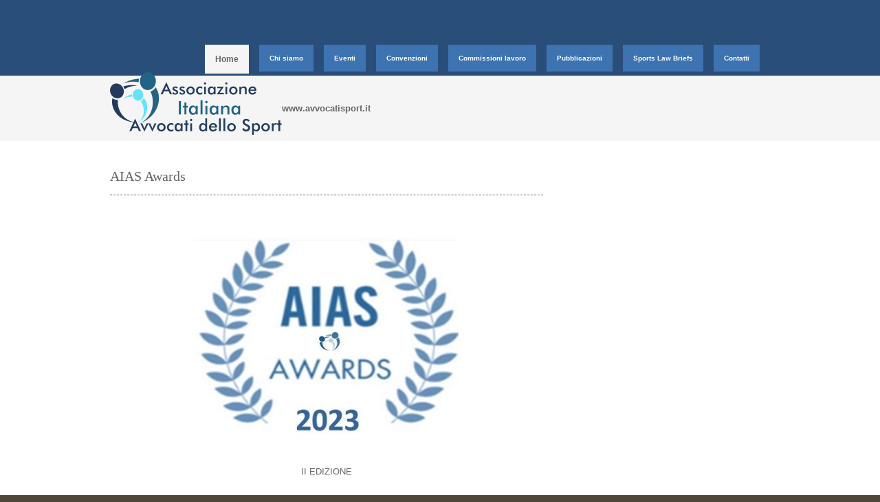

--- FILE ---
content_type: text/html
request_url: http://www.avvocatisport.it/awards.html
body_size: 2518
content:
<!DOCTYPE html PUBLIC "-//W3C//DTD XHTML 1.0 Transitional//EN" "http://www.w3.org/TR/xhtml1/DTD/xhtml1-transitional.dtd">
<html xmlns="http://www.w3.org/1999/xhtml" xml:lang="EN" lang="EN" dir="ltr">
<head profile="http://gmpg.org/xfn/11">
<meta name="viewport" content="width=1024px, initial-scale=.3, maximum-scale=.3" />
<title>Associazione Italiana Avvocati dello Sport</title>
<meta http-equiv="Content-Type" content="text/html; charset=iso-8859-1" />
<meta http-equiv="imagetoolbar" content="no" />
<link rel="stylesheet" href="styles/layout.css" type="text/css" />
</head>
<body id="top">
<div class="wrapper col1">
  <div id="head"> 
<br><br>
<br><br><br>
<img src="Smalllogo.png" alt=width="250" height="151"  align=left>

    <div id="topnav">
      <ul>
       <li><a class="active" href="index.html">Home</a></li>
        <li><a  href="chisiamo.html"><small>Chi siamo</a></small></li>
               <li><a href="eventi.html"><small>Eventi</small></a>
<li><a href="convenzioni.html"><small>Convenzioni</a></small></li>
           <li><a href="commissioni.html"><small>Commissioni lavoro</a></small></li>
<li><a href="pubblicazioni.html"><small>Pubblicazioni</a></small></li>
<li><a href="SLB.html"><small>Sports Law Briefs</a></small></li>
 <li><a href="contatti.html"><small>Contatti</a></small></li>

                 </ul>
        </li>
    
    </div>
   
  </div>
</div>
<div class="wrapper col2">
  <div id="gallery">
   <b>www.avvocatisport.it</b>
    
  </div>
</div>
<div class="wrapper col4">
  <div id="container">
    <div id="content">






    <h1>AIAS Awards</h1>
<br>
     <p align=justify>					
				
<p align=center><span class="text3">

<img src="https://www.avvocatisport.it/aias award 2023.jpg" alt="" >
<br><br>
II EDIZIONE

<p align=justify><span class="text3">

<br>• <a href="https://www.avvocatisport.it/Regolamento%20AIAS%20Awards%202%20edition.pdf" target="_blank" class="text3">
Regolamento AIAS Awards </a>

<br><br>• <a href="https://www.avvocatisport.it/AIAS Awards II Edition 2023.pdf" target="_blank" class="text3">
Candidati categorie AIAS Awards 2023</a>

<p align=center><span class="text3">
<br><br>
<table border="1" >

	  <tr>

 
<td align=center width="50%"><b>CATEGORIA</b></td>
		<td align=center><b>VINCITORI</b>
 
</td>
 </tr>


<table border="1" >

	  <tr>

 

		<td align=center width="50%"><b>Premio Miglior pubblicazione:</b></td>
		<td align=center><i>Prof. Avv. Jacopo Tognon</i>
 
</td>
 </tr>

<tr>

 

		<td align=center width="50%"><b>Avvocato dello Sport dell'anno: </b></td>
		<td align=center><i>Avv. Flavia Tortorella</i>
 
</td>
 </tr>

<tr>

 

		<td align=center width="50%"><b>International Sports Lawyer of the year:</b></td>
		<td align=center><i>Prof. Avv. Fabio Iudica</i>
 
</td>
 </tr>


<tr>

 

		<td align=center width="50%"><b>Giovane Avvocato dello Sport dell'anno:</b></td>
		<td align=center><i>Avv. Giulia Vigna</i>
 
</td>
 </tr>

	</table>

<br><br>
<h2></h2>

	
<p align=center><span class="text3">
<br><br>
<img src="aias award 2019.jpg" alt="" >

	<p align=justify><span class="text3">
• <a href="Aias Awards 2019.pdf" target="_blank">					
	Profili Candidati AIAS Awards 2019 (in pdf)</a>
<br><br>


<table border="1" >

	  <tr>

 

		<td align=center width="50%"><b>CATEGORIA</b></td>
		<td align=center><b>CANDIDATI NOMINATI DAI SOCI</b>
 
</td>
 </tr>

<table border="1" >

	  <tr>

 

		<td align=justify width="50%"><b>GIOVANE AVVOCATO DELL’ANNO</b></td>
		<td>
 <i><a href="awards2019/DIACCI.JPG" target="_blank">Patrizia Diacci	</i></a> <font color=red>VINCITORE</font>
 <br><br>


<i><a href="awards2019/MALVESTIO.JPG" target="_blank">Stefano Malvestio</i></a>
  <br>


 <i><a href="awards2019/MARSILIO.JPG" target="_blank">Paolo Marsilio	</i></a>
<br>


<i><a href="awards2019/MESSINA.JPG" target="_blank">Sara Messina</i></a>
<br>
 
<i><a href="awards2019/PIRISI.JPG" target="_blank">Filippo Pirisi	</i></a>

<br>
 
<i><a href="awards2019/RIBERTI.JPG" target="_blank">Stella Riberti		</i></a>

<br>

</td>
 </tr>


<table border="1" >

	  <tr>

<td align=justify width="50%"><b>
AVVOCATO DELLO SPORT DELL’ANNO</b></td>
		<td>
 <i><a href="awards2019/FRASCA.JPG" target="_blank">Stella Frascà</i></a> <font color=red>VINCITORE</font>
<br>
<br>

 <i><a href="awards2019/CAPELLO.JPG" target="_blank">Pierfilippo Capello	</i></a>
 <br>			
			

<i><a href="awards2019/DAMINATO.JPG" target="_blank">Gianmaria Daminato</i></a>
  <br>

<i><a href="awards2019/FIORILLO.JPG" target="_blank">Monica Fiorillo				
	</i></a>
<br>
 
<i><a href="awards2019/NICOLELLA.JPG" target="_blank">Gabriele Nicolella				
	</i></a>
<br>
 
<i><a href="awards2019/RIGO.JPG" target="_blank">Vittorio Rigo		</i></a>

<br>

</td>

	  </tr>

<table border="1" >

	  <tr>

<td align=justify width="50%"><b>
INTERNATIONAL SPORTS LAWYER OF THE YEAR</b></td>
		<td>

<i><a href="awards2019/TETTAMANTI.JPG" target="_blank">Luca Tettamanti</i></a> <font color=red>VINCITORE</font>

<br><br>



 <i><a href="awards2019/BELLIA.JPG" target="_blank">Ornella Bellia				
</i></a>
 <br>


<i><a href="awards2019/BOZZA.JPG" target="_blank">Andrea Bozza				
	</i></a>
  <br>


 <i><a href="awards2019/MAZZILLI.JPG" target="_blank">Ettore Mazzilli				
</i></a>
<br>


<i><a href="awards2019/NICOLAI.JPG" target="_blank">Matthias Nicolai				
	</i></a>
<br>
 
<i><a href="awards2019/SPADINI.JPG" target="_blank">Michele Spadini				
</i></a>

<br>
 


</td>

	  </tr>







<table border="1" >

	  <tr>

<td align=justify width="50%"><b>
PREMIO ALLA CARRIERA					
					
</b></td>
		<td>

<i><a href="awards2019/CHIACCHIO.JPG" target="_blank">Eduardo Chiacchio</i></a> <font color=red>VINCITORE</font>
  <br><br>


 <i><a href="awards2019/CANTAMESSA.JPG" target="_blank">Leandro Cantamessa					
										
											
	</i></a>
<br>





 <i><a href="awards2019/MINGHETTI.JPG" target="_blank">Claudio Minghetti					
											
	</i></a>
<br>


<i><a href="awards2019/IUDICA.JPG" target="_blank">Fabio Iudica														
</i></a>
<br>
 
<i><a href="awards2019/ROMBOLA.JPG" target="_blank">Carlo Rombolà					
</i></a>

<br>
 
<i><a href="awards2019/ZILIANI.JPG" target="_blank">Alberto Ziliani	</i></a>

<br>

</td>

	  </tr>



<table border="1" >

	  <tr>

<td align=justify width="50%"><b>
PUBBLICAZIONE SCIENTIFICA IN DIRITTO SPORTIVO DELL’ANNO</b></td>
		<td>


<i><a href="awards2019/VIGNA.JPG" target="_blank">Mario Vigna</i></a> <font color=red>VINCITORE</font>

<br><br>



 <i><a href="awards2019/GRILLO.JPG" target="_blank">Renato Grillo											
											
	</i></a>
 <br>


<i><a href="awards2019/LORO.JPG" target="_blank">Andrea Loro											
</i></a>
  <br>

 <i><a href="awards2019/PASTORE.JPG" target="_blank">Luca Pastore											
	</i></a>
<br>


<i><a href="awards2019/TENORE.JPG" target="_blank">Mario Tenore											
</i></a>
<br>
 
<i><a href="awards2019/TOSCANO.JPG" target="_blank">Gabriele Toscano											
	</i></a>

<br>
 


</td>

	  </tr>


	</table>


  <p align=center>	

<a href="http://www.avvocatisport.it/foto_milano2019/awards (1).JPG" target="_blank" border=0> 
<img border="0" src="http://www.avvocatisport.it/foto_milano2019/awards (1).JPG" width="160" height="120"></a>

<a href="http://www.avvocatisport.it/foto_milano2019/awards (2).JPG" target="_blank" border=0> 
<img border="0" src="http://www.avvocatisport.it/foto_milano2019/awards (2).JPG" width="160" height="120"></a>

<a href="http://www.avvocatisport.it/foto_milano2019/awards (3).JPG" target="_blank" border=0> 
<img border="0" src="http://www.avvocatisport.it/foto_milano2019/awards (3).JPG" width="160" height="120"></a>

<a href="http://www.avvocatisport.it/foto_milano2019/awards (4).JPG" target="_blank" border=0> 
<img border="0" src="http://www.avvocatisport.it/foto_milano2019/awards (4).JPG" width="160" height="120"></a>

<a href="http://www.avvocatisport.it/foto_milano2019/awards (5).JPG" target="_blank" border=0> 
<img border="0" src="http://www.avvocatisport.it/foto_milano2019/awards (5).JPG" width="160" height="120"></a>

<a href="http://www.avvocatisport.it/foto_milano2019/awards (6).JPG" target="_blank" border=0> 
<img border="0" src="http://www.avvocatisport.it/foto_milano2019/awards (6).JPG" width="160" height="120"></a>

<a href="http://www.avvocatisport.it/foto_milano2019/awards (7).JPG" target="_blank" border=0> 
<img border="0" src="http://www.avvocatisport.it/foto_milano2019/awards (7).JPG" width="160" height="120"></a>

<a href="http://www.avvocatisport.it/foto_milano2019/awards (8).JPG" target="_blank" border=0> 
<img border="0" src="http://www.avvocatisport.it/foto_milano2019/awards (8).JPG" width="160" height="120"></a>

<a href="http://www.avvocatisport.it/foto_milano2019/awards (9).JPG" target="_blank" border=0> 
<img border="0" src="http://www.avvocatisport.it/foto_milano2019/awards (9).JPG" width="160" height="120"></a>

<a href="http://www.avvocatisport.it/foto_milano2019/awards (10).JPG" target="_blank" border=0> 
<img border="0" src="http://www.avvocatisport.it/foto_milano2019/awards (10).JPG" width="160" height="120"></a>

<a href="http://www.avvocatisport.it/foto_milano2019/awards (11).JPG" target="_blank" border=0> 
<img border="0" src="http://www.avvocatisport.it/foto_milano2019/awards (11).JPG" width="160" height="120"></a>

<a href="http://www.avvocatisport.it/foto_milano2019/awards (12).JPG" target="_blank" border=0> 
<img border="0" src="http://www.avvocatisport.it/foto_milano2019/awards (12).JPG" width="160" height="120"></a>

<a href="http://www.avvocatisport.it/foto_milano2019/awards (13).JPG" target="_blank" border=0> 
<img border="0" src="http://www.avvocatisport.it/foto_milano2019/awards (13).JPG" width="160" height="120"></a>

<a href="http://www.avvocatisport.it/foto_milano2019/awards (14).JPG" target="_blank" border=0> 
<img border="0" src="http://www.avvocatisport.it/foto_milano2019/awards (14).JPG" width="160" height="120"></a>

<br><br><br>
<br>
 
    </div>
    <div id="column">
      <div id="featured">
  <div class="clear"></div>
      </div>
      <p>
</p>
    </div>
    <div id="column">
      <div id="featured">
    



 <br><br><br><br><br><br>

      </div>
      <div class="holder">
  
        
      </div>
    </div>
    <div class="clear"></div>
  </div>
</div>
<div class="wrapper col5">
  <div id="footer">
    <div id="contactform">
      
          </div>
    <!-- End Contact Form -->
    <div id="compdetails">
      <div id="officialdetails">
       

      </div>
      <div id="contactdetails">
       <p class="fl_right">Copyright &copy; 2013-2023. Tutti i diritti riservati.  

        
      </div>
    
    </div>
    <!-- End Company Details -->
    <div id="copyright">
      <p class="fl_right"><a href="http://www.disegnandosulweb.com" target="_blank">webmaster</a>



      
      <br class="clear" />
    </div>
    <div class="clear"></div>
  </div>
</div>
</body>
</html>


--- FILE ---
content_type: text/css
request_url: http://www.avvocatisport.it/styles/layout.css
body_size: 1626
content:


@import url(homepage.css);
@import url(navi.css);
@import url(forms.css);
@import url(tables.css);

body{
	margin:0;
	padding:0;
	font-size:13px;
	font-family:verdana, Arial, Helvetica, sans-serif;
	color:#FFFFFF;
	background-color:#4F473A;
	}

img{border:0; padding:0; margin:0;}
.justify{text-align:justify;}
.bold{font-weight:bold;}
.center{text-align:center;}
.right{text-align:right;}
.nostart {list-style-type:none; margin:0; padding:0;}
.clear{clear:both;}
br.clear{clear:both; margin-top:-15px;}
a{outline:none; text-decoration:none;}

.fl_left{float:left;}
.fl_right{float:right;}

.imgl, .imgr{border:1px solid #CCCCCC; padding:5px; color:#666666; background-color:#F7F7F7;}
.imgl{float:left; margin:0 8px 8px 0; clear:left;}
.imgr{float:right; margin:0 0 8px 8px; clear:right;}

/* ----------------------------------------------Wrapper-------------------------------------*/

div.wrapper{
	display:block;
	width:100%;
	margin:0;
	text-align:left;
	}

.col1{color:#FFFFFF; background-color:#294E79;}
.col2{color:#666666; background-color:#F5F5F5;}
.col2 a{color:#294E79; background-color:#F5F5F5;}
.col3, .col4{color:#666666; background-color:#FFFFFF;}
.col5{color:#FFFFFF; background-color:#1C3451;}

/* ----------------------------------------------Generalise-------------------------------------*/

#head, #gallery, #breadcrumb, #container, #footer{
	position:relative;
	margin:0 auto 0;
	display:block;
	width:960px;
	}

/* ----------------------------------------------Head-------------------------------------*/

#head{
	height:110px;
	z-index:1000;
	}

#head h1, #head p, #head ul, #head a{
	margin:0;
	padding:0;
	list-style:none;
	line-height:normal;
	}

#head h1 a{
	position:absolute;
	top:20px;
	left:0;
	font-size:38px;
	font-weight:normal;
	color:#FFFFFF;
	background-color:#294E79;
	font-family:Georgia, "Times New Roman", Times, serif;
	}

#head p{
	display:block;
	position:absolute;
	top:65px;
	left:0;
	color:#F5F5F5;
	background-color:#294E79;
	font-size:16px;
	font-family:Georgia, "Times New Roman", Times, serif;
	}

/* ----------------------------------------------Breadcrumb Navigation-------------------------------------*/

#breadcrumb{padding:20px 0;}

#breadcrumb a{
	font-weight:bold;
	}

#breadcrumb ul{
	margin:0;
	padding:0;
	list-style:none;
	}

#breadcrumb ul li{display:inline;}
#breadcrumb ul li.first{font-weight:bold;}
#breadcrumb ul li.current a{text-decoration:underline;}

/* ----------------------------------------------Container-------------------------------------*/

#container{

padding:40px 

	}

#container h1, #container h2, #container h3, #container h4, #container h5, #container h6{
	margin:0 0 15px 0;
	padding:0 0 15px 0;
	line-height:normal;
	font-weight:normal;
	font-size:20px;
	font-family:Georgia, "Times New Roman", Times, serif;
	border-bottom:1px dashed #666666;
	}

#container a{
	color:#294E79;
	background-color:#FFFFFF;
	}

/* ----------------------------------------------Content-------------------------------------*/

#content{
	display:block;
	float:left;
	width:630px;

	}

/* ------Comments-----*/

#comments{margin-bottom:40px;}

#comments .commentlist {margin:0; padding:0;}

#comments .commentlist ul{margin:0; padding:0; list-style:none;}

#comments .commentlist li.comment_odd, #comments .commentlist li.comment_even{margin:0 0 10px 0; padding:15px; list-style:none;}

#comments .commentlist li.comment_odd{color:#666666; background-color:#F7F7F7;}
#comments .commentlist li.comment_odd a{color:#294E79; background-color:#F7F7F7;}

#comments .commentlist li.comment_even{color:#666666; background-color:#E8E8E8;}
#comments .commentlist li.comment_even a{color:#294E79; background-color:#E8E8E8;}

#comments .commentlist .author .name{font-weight:bold;}
#comments .commentlist .submitdate{font-size:smaller;}

#comments .commentlist p{margin:10px 5px 10px 0; padding:0; font-weight: normal;text-transform: none;}

#comments .commentlist li .avatar{float:right; border:1px solid #EEEEEE; margin:0 0 0 10px;}

/* ----------------------------------------------Right Block-------------------------------------*/

#column{
	display:block;
	float:right;
	width:300px;
	}

#column .holder, #column #featured{
	display:block;
	width:300px;
	margin-bottom:40px;
	}

#column .holder p{
	line-height:1.6em;
	}

#column .holder h2.title{
	display:block;
	width:100%;
	height:65px;
	margin:0;
	padding:15px 0 8px 0;
	font-size:20px;
	font-weight:normal;
	color:#666666;
	background-color:#FFFFFF;
	line-height:normal;
	border-bottom:1px dashed #CCCCCC;
	}

#column .holder h2.title img{
	float:left;
	margin:-15px 8px 0 0;
	padding:5px;
	color:#666666;
	background-color:#F7F7F7;
	border:1px solid #CCCCCC;
	}

#column .holder p.readmore{
	display:block;
	width:100%;
	font-weight:bold;
	text-align:right;
	line-height:normal;
	}

#column div.imgholder{
	display:block;
	width:290px;
	margin:0 0 10px 0;
	padding:4px;
	color:#666666;
	background-color:#F7F7F7;
	border:1px solid #CCCCCC;
	}
	
/* Featured Block */

#column #featured a{
	color:#294E79;
	background-color:#F9F9F9;
	}

#column #featured ul, #column #featured h2, #column #featured p{
	margin:0;
	padding:0;
	list-style:none;
	}

#column #featured li{
	display:block;
	width:250px;
	margin:0;
	padding:20px 25px;
	color:#2E271D;
	background-color:#F9F9F9;
	}

#column #featured li p{
	line-height:1.6em;
	}

#column #featured li p.imgholder{
	display:block;
	width:240px;
	height:120px;
	margin:20px 0 15px 0;
	padding:4px;
	border:1px solid #CCCCCC;
	}

#column #featured li h2{
	margin:0;
	padding:0 0 14px 0;
	font-size:20px;
	font-weight:normal;
	font-family:Georgia, "Times New Roman", Times, serif;
	color:#666666;
	background-color:#F9F9F9;
	line-height:normal;
	border-bottom:1px dashed #666666;
	}

#column #featured p.more{
	display:block;
	width:100%;
	margin-top:15px;
	font-weight:bold;
	text-align:right;
	line-height:normal;
	}

/* ----------------------------------------------Footer-------------------------------------*/

#footer{
	padding:20px 0;
	}

#footer a{
	color:#98B7DC;
	background-color:#1C3451;
	}

#footer h2{
	margin:0 0 15px 0;
	padding:0 0 8px 0;
	font-size:22px;
	font-weight:normal;
	font-family:Georgia, "Times New Roman", Times, serif;
	color:#CCCCCC;
	background-color:#1C3451;
	line-height:normal;
	border-bottom:1px dashed #CCCCCC;
	}

#contactform{
	display:block;
	float:left;
	width:350px;
	}

/* ------Company Details------*/

#compdetails{
	display:block;
	float:right;
	width:550px;
	}

#compdetails ul{
	margin:0;
	padding:0;
	list-style:none;
	}

#compdetails li{
	margin:0 0 12px 0;
	}

#compdetails li.last{
	margin:0;
	}

#officialdetails{float:left}
#officialdetails li.last{margin-bottom:20px;}

#contactdetails{float:right}

/* ------Copyright------*/

#copyright{
	display:block;
	float:left;
	width:100%;
	margin:25px 0 0 0;
	padding:20px 0 0 0;
	font-size:12px;
	border-top:1px dashed #666666;
	}

#copyright p{
	margin:0;
	padding:0;
	}

--- FILE ---
content_type: text/css
request_url: http://www.avvocatisport.it/styles/homepage.css
body_size: 2272
content:


#gallery{
	padding:40px 0;
	}

#gallery h1, #gallery p, #gallery ul, #gallery a{
	margin:0;
	padding:0;
	list-style:none;
	line-height:normal;
	}

#gallery li{display:inline;}

#gallery .placeholder{
	display:block; 
	float:left;
	width:640px;
	height:349px;
	margin:0;
	padding:4px;
	color:#666666;
	background-color:#F5F5F5;
	border:1px solid #DADADA;
	text-indent:-9999px;
	}
	
#gallery a.swap:link, #gallery a.swap:visited, #gallery a.swap:hover{
	display:block;
	float:left;
	width:290px; 
	height:105px; 
	margin:0 0 7px 10px;
	padding:4px;
	color:#666666;
	background-color:#F5F5F5;
	border:1px solid #DADADA;
	cursor:default;
	}

#gallery li.placeholder, #gallery a.swap{
	background:4px 4px no-repeat;
	}

#gallery li.last a.swap{
	margin-bottom:0;
	}
	
a.swap:hover{
	white-space:normal;
	}

a.swap:link strong, a.swap:visited strong, a.swap:active strong{
	display:none;
	}

a.swap:link span, a.swap:visited span, a.swap:active span{
	visibility:hidden;
	position:absolute; 
	top:45px; 
	left:5px; 
	width:640px;
	height:349px;
	}
	
a.swap:active span, a.swap:hover span, a.swap:focus span{
	visibility:visible; 
	}

a.swap:active img, a.swap:focus img {
	position:relative; 
	z-index:50;
	}

/* ----------------------------------------------Middle Content Block-------------------------------------*/

#content .homecontent{
	display:block;
	width:630px;
	margin:20px 0 0 0;
	padding:0;
	}

#content .homecontent ul{
	margin:0;
	padding:0;
	list-style:none;
	}

#content .homecontent li{
	display:block;
	float:left;
	width:300px;
	margin:0 30px 0 0;
	padding:0;
	}

#content .homecontent li.last{margin-right:0;}

#content .homecontent li p.imgholder{
	display:block;
	width:286px;
	height:100px;
	margin:0 0 15px 0;
	padding:6px;
	color:#666666;
	background-color:#F7F7F7;
	border:1px solid #CCCCCC;
	}

#content .homecontent li h2{
	margin:0;
	padding:0 0 8px 0;
	font-size:13px;
	font-weight:bold;
	color:#666666;
	background-color:#FFFFFF;
	line-height:normal;
	border-bottom:1px dashed #CCCCCC;
	}

#content .homecontent p.readmore{
	display:block;
	width:300px;
	font-weight:bold;
	text-align:right;
	line-height:normal;
	}

--- FILE ---
content_type: text/css
request_url: http://www.avvocatisport.it/styles/navi.css
body_size: 1290
content:


#topnav{
	display:block;
	position:absolute;
	top:65px;
	right:0;
	height:45px;
	color:#FFFFFF;
	background-color:#294E79;
	font-weight:bold;
	font-size:12px;
	font-family:Verdana, Arial, Helvetica, sans-serif;
	}

#topnav ul{
	list-style:none;
	margin:0;
	padding:0;
	}

#topnav li{
	float:left;
	}

#topnav li a:link, #topnav li a:visited{
	display:block;
	margin:0 15px 0 0;
	padding:14px 15px;
	color:#FFFFFF;
	background-color:#3D73B1;
	}

#topnav li a:hover, #topnav li a.active{
	color:#666666;
	background-color:#F5F5F5;
	}
	
#topnav li li a:link, #topnav li li a:visited{
	width:150px;
	float:none;
	margin:0;
	padding:7px 10px;
	font-size:12px;
	font-weight:normal;
	color:#FFFFFF;
	background-color:#3D73B1;
	}
	
#topnav li li a:hover{
	color:#666666;
	background-color:#F5F5F5;
	}

#topnav li ul{
	background: #FFFFFF;
	z-index:9999;
	position:absolute;
	left:-999em;
	height:auto;
	width:170px;
	border:1px solid #E6E6E6;
	border-top:none;
	border-right:none;
	}

#topnav li ul a{width:140px;}

#topnav li ul ul{margin:-32px 0 0 0;}

#topnav li:hover ul ul{left:-999em;}

#topnav li:hover ul, #topnav li li:hover ul{left:auto;}

#topnav li:hover{position:static;}

#topnav li.last a{margin-right:0;}

--- FILE ---
content_type: text/css
request_url: http://www.avvocatisport.it/styles/forms.css
body_size: 2036
content:


form, fieldset, legend{margin:0; padding:0; border:none;}
legend{display:none;}

/* ----------------------------------------------Search Form-------------------------------------*/

#search{display:block; width:285px; position:absolute; top:10px; right:0;}

#search input{
	display:block;
	width:229px;
	margin:0;
	padding:5px;
	color:#FFFFFF;
	background-color:#1C3451;
	border:1px solid #4A80C1;
	font-family:Verdana, Arial, Helvetica, sans-serif;
	font-size:12px;
	}

#search input#go{
	display:block;
	float:right;
	width:auto;
	height:auto;
	margin:0;
	padding:4px;
	}

/* ----------------------------------------------Forms in Content Area-------------------------------------*/

#container #respond{display: block; width:100%;}

#container #respond input{width:170px; padding:2px; border:1px solid #CCCCCC; margin:5px 5px 0 0;}

#container #respond textarea{width:98%; border:1px solid #CCCCCC; padding:2px; overflow:auto;}
	
#container #respond p{margin:5px 0;}

#container #respond #submit, #container #respond #reset{
	margin:0;
	padding:5px;
	color:#666666;
	background-color:#F7F7F7;
	border:1px solid #CCCCCC;
	}

/* ----------------------------------------------Contact Form in Footer-------------------------------------*/

#contactform form{
	margin:0;
	padding:0;
	border:none;
	line-height:normal;
	}

#contactform label{
	display:inline;
	width:170px;
	float:left;
	margin:0 0 12px 0;
	padding:0;
	}

#contactform label.margin{
	margin-left:10px;
	}

#contactform label input, #contactform label textarea{
	display:block;
	width:162px;
	margin:5px 0;
	padding:3px;
	color:#000000;
	background-color:#F7F7F7;
	border:1px solid #CCCCCC;
	}

#contactform label textarea{
	display:block;
	width:342px;
	overflow:auto;
	}

#contactform p{
	display:block;
	width:350px;
	margin:0;
	padding:0;
	clear:both;
	}

#contactform p input{
	padding:5px 10px;
	color:#666666;
	background-color:#F7F7F7;
	border:1px solid #CCCCCC;
	}